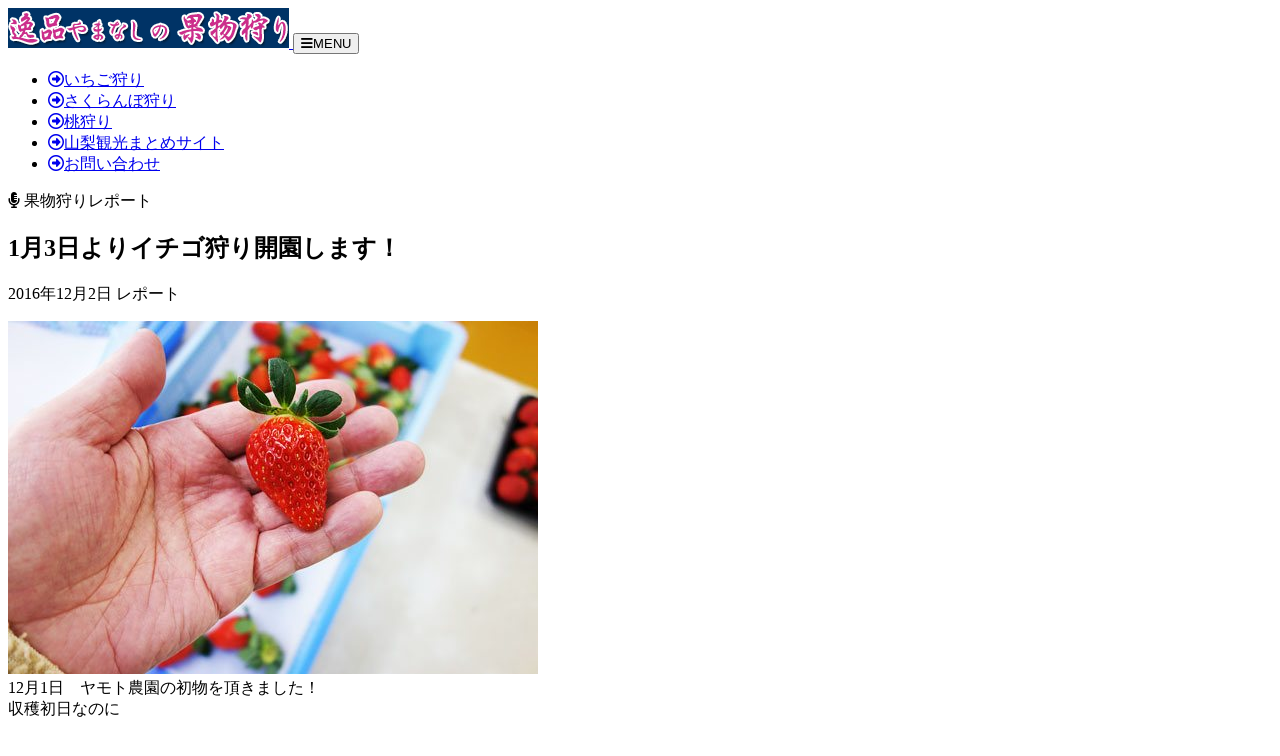

--- FILE ---
content_type: text/html; charset=UTF-8
request_url: https://www.kudamonogari.net/13-2/
body_size: 11189
content:
<!DOCTYPE html>
<html lang="ja">
    <head prefix="og:https://ogp.me/ns# fb:https://ogp.me/ns/fb# article:https://ogp.me/ns/article#">
    <meta charset="UTF-8">
<meta name="viewport" content="width=device-width, initial-scale=1">
<title>1月3日よりイチゴ狩り開園します！ -逸品やまなしの果物狩り </title>

<!-- Google Tag Manager -->
<script>(function(w,d,s,l,i){w[l]=w[l]||[];w[l].push({'gtm.start':
new Date().getTime(),event:'gtm.js'});var f=d.getElementsByTagName(s)[0],
j=d.createElement(s),dl=l!='dataLayer'?'&l='+l:'';j.async=true;j.src=
'https://www.googletagmanager.com/gtm.js?id='+i+dl;f.parentNode.insertBefore(j,f);
})(window,document,'script','dataLayer','GTM-N9WQXS');</script>
<!-- End Google Tag Manager -->

<meta name="description" content="
12月1日　ヤモト農園の初物を頂きました！ 収穫初日なのに 既に甘味が濃ーーい！ これから寒さと共に 甘味がどんどん増していきます イチゴ狩りは1月3日から開園することになりました 今シーズンからニューフェイス 「おいＣ [&hellip;]"> 
<!-- OGP>> -->
<meta property="og:title" content="1月3日よりイチゴ狩り開園します！ -逸品やまなしの果物狩り ">
<meta property="og:description" content="12月1日　ヤモト農園の初物を頂きました！ 収穫初日なのに 既に甘味が濃ーーい！ これから寒さと共に 甘味がどんどん増していきます イチゴ狩りは1月3日から開園することになりました 今シーズンからニューフェイス 「おいＣ [&hellip;]">
<meta property="og:url" content="https://www.kudamonogari.net">
<meta property="og:image" content="https://www.kudamonogari.net/ogp/kudamonogari.jpg">
<meta property="og:type" content="website">
<meta property="og:locale" content="ja_JP">
<meta property="og:site_name" content="逸品やまなしの果物狩り">
<meta name="twitter:card" content="summary">
<meta property="article:published_time" content="2016-12-02T13:08:05+09:00">
<!-- OGP<< -->
<link rel="stylesheet" href="https://www.kudamonogari.net/wp-gari/wp-content/themes/kudamonogariVer1/style.css">
<link href="https://cdnjs.cloudflare.com/ajax/libs/font-awesome/6.5.1/css/all.min.css" rel="stylesheet">
<link rel="apple-touch-icon-precomposed" href="https://www.kudamonogari.net/apple-touch-icon-precomposed.png">
<script src="https://ajax.googleapis.com/ajax/libs/jquery/3.7.1/jquery.min.js"></script>
<!-- wp_head -->
<meta name='robots' content='max-image-preview:large' />
<link rel="alternate" type="application/rss+xml" title="逸品やまなしの果物狩り-山梨でさくらんぼ狩り、桃狩り、いちご狩りを楽しもう！ &raquo; 1月3日よりイチゴ狩り開園します！ のコメントのフィード" href="https://www.kudamonogari.net/13-2/feed/" />
<link rel="alternate" title="oEmbed (JSON)" type="application/json+oembed" href="https://www.kudamonogari.net/wp-json/oembed/1.0/embed?url=https%3A%2F%2Fwww.kudamonogari.net%2F13-2%2F" />
<link rel="alternate" title="oEmbed (XML)" type="text/xml+oembed" href="https://www.kudamonogari.net/wp-json/oembed/1.0/embed?url=https%3A%2F%2Fwww.kudamonogari.net%2F13-2%2F&#038;format=xml" />
<style id='wp-img-auto-sizes-contain-inline-css' type='text/css'>
img:is([sizes=auto i],[sizes^="auto," i]){contain-intrinsic-size:3000px 1500px}
/*# sourceURL=wp-img-auto-sizes-contain-inline-css */
</style>
<style id='wp-block-library-inline-css' type='text/css'>
:root{--wp-block-synced-color:#7a00df;--wp-block-synced-color--rgb:122,0,223;--wp-bound-block-color:var(--wp-block-synced-color);--wp-editor-canvas-background:#ddd;--wp-admin-theme-color:#007cba;--wp-admin-theme-color--rgb:0,124,186;--wp-admin-theme-color-darker-10:#006ba1;--wp-admin-theme-color-darker-10--rgb:0,107,160.5;--wp-admin-theme-color-darker-20:#005a87;--wp-admin-theme-color-darker-20--rgb:0,90,135;--wp-admin-border-width-focus:2px}@media (min-resolution:192dpi){:root{--wp-admin-border-width-focus:1.5px}}.wp-element-button{cursor:pointer}:root .has-very-light-gray-background-color{background-color:#eee}:root .has-very-dark-gray-background-color{background-color:#313131}:root .has-very-light-gray-color{color:#eee}:root .has-very-dark-gray-color{color:#313131}:root .has-vivid-green-cyan-to-vivid-cyan-blue-gradient-background{background:linear-gradient(135deg,#00d084,#0693e3)}:root .has-purple-crush-gradient-background{background:linear-gradient(135deg,#34e2e4,#4721fb 50%,#ab1dfe)}:root .has-hazy-dawn-gradient-background{background:linear-gradient(135deg,#faaca8,#dad0ec)}:root .has-subdued-olive-gradient-background{background:linear-gradient(135deg,#fafae1,#67a671)}:root .has-atomic-cream-gradient-background{background:linear-gradient(135deg,#fdd79a,#004a59)}:root .has-nightshade-gradient-background{background:linear-gradient(135deg,#330968,#31cdcf)}:root .has-midnight-gradient-background{background:linear-gradient(135deg,#020381,#2874fc)}:root{--wp--preset--font-size--normal:16px;--wp--preset--font-size--huge:42px}.has-regular-font-size{font-size:1em}.has-larger-font-size{font-size:2.625em}.has-normal-font-size{font-size:var(--wp--preset--font-size--normal)}.has-huge-font-size{font-size:var(--wp--preset--font-size--huge)}.has-text-align-center{text-align:center}.has-text-align-left{text-align:left}.has-text-align-right{text-align:right}.has-fit-text{white-space:nowrap!important}#end-resizable-editor-section{display:none}.aligncenter{clear:both}.items-justified-left{justify-content:flex-start}.items-justified-center{justify-content:center}.items-justified-right{justify-content:flex-end}.items-justified-space-between{justify-content:space-between}.screen-reader-text{border:0;clip-path:inset(50%);height:1px;margin:-1px;overflow:hidden;padding:0;position:absolute;width:1px;word-wrap:normal!important}.screen-reader-text:focus{background-color:#ddd;clip-path:none;color:#444;display:block;font-size:1em;height:auto;left:5px;line-height:normal;padding:15px 23px 14px;text-decoration:none;top:5px;width:auto;z-index:100000}html :where(.has-border-color){border-style:solid}html :where([style*=border-top-color]){border-top-style:solid}html :where([style*=border-right-color]){border-right-style:solid}html :where([style*=border-bottom-color]){border-bottom-style:solid}html :where([style*=border-left-color]){border-left-style:solid}html :where([style*=border-width]){border-style:solid}html :where([style*=border-top-width]){border-top-style:solid}html :where([style*=border-right-width]){border-right-style:solid}html :where([style*=border-bottom-width]){border-bottom-style:solid}html :where([style*=border-left-width]){border-left-style:solid}html :where(img[class*=wp-image-]){height:auto;max-width:100%}:where(figure){margin:0 0 1em}html :where(.is-position-sticky){--wp-admin--admin-bar--position-offset:var(--wp-admin--admin-bar--height,0px)}@media screen and (max-width:600px){html :where(.is-position-sticky){--wp-admin--admin-bar--position-offset:0px}}

/*# sourceURL=wp-block-library-inline-css */
</style><style id='global-styles-inline-css' type='text/css'>
:root{--wp--preset--aspect-ratio--square: 1;--wp--preset--aspect-ratio--4-3: 4/3;--wp--preset--aspect-ratio--3-4: 3/4;--wp--preset--aspect-ratio--3-2: 3/2;--wp--preset--aspect-ratio--2-3: 2/3;--wp--preset--aspect-ratio--16-9: 16/9;--wp--preset--aspect-ratio--9-16: 9/16;--wp--preset--color--black: #000000;--wp--preset--color--cyan-bluish-gray: #abb8c3;--wp--preset--color--white: #ffffff;--wp--preset--color--pale-pink: #f78da7;--wp--preset--color--vivid-red: #cf2e2e;--wp--preset--color--luminous-vivid-orange: #ff6900;--wp--preset--color--luminous-vivid-amber: #fcb900;--wp--preset--color--light-green-cyan: #7bdcb5;--wp--preset--color--vivid-green-cyan: #00d084;--wp--preset--color--pale-cyan-blue: #8ed1fc;--wp--preset--color--vivid-cyan-blue: #0693e3;--wp--preset--color--vivid-purple: #9b51e0;--wp--preset--gradient--vivid-cyan-blue-to-vivid-purple: linear-gradient(135deg,rgb(6,147,227) 0%,rgb(155,81,224) 100%);--wp--preset--gradient--light-green-cyan-to-vivid-green-cyan: linear-gradient(135deg,rgb(122,220,180) 0%,rgb(0,208,130) 100%);--wp--preset--gradient--luminous-vivid-amber-to-luminous-vivid-orange: linear-gradient(135deg,rgb(252,185,0) 0%,rgb(255,105,0) 100%);--wp--preset--gradient--luminous-vivid-orange-to-vivid-red: linear-gradient(135deg,rgb(255,105,0) 0%,rgb(207,46,46) 100%);--wp--preset--gradient--very-light-gray-to-cyan-bluish-gray: linear-gradient(135deg,rgb(238,238,238) 0%,rgb(169,184,195) 100%);--wp--preset--gradient--cool-to-warm-spectrum: linear-gradient(135deg,rgb(74,234,220) 0%,rgb(151,120,209) 20%,rgb(207,42,186) 40%,rgb(238,44,130) 60%,rgb(251,105,98) 80%,rgb(254,248,76) 100%);--wp--preset--gradient--blush-light-purple: linear-gradient(135deg,rgb(255,206,236) 0%,rgb(152,150,240) 100%);--wp--preset--gradient--blush-bordeaux: linear-gradient(135deg,rgb(254,205,165) 0%,rgb(254,45,45) 50%,rgb(107,0,62) 100%);--wp--preset--gradient--luminous-dusk: linear-gradient(135deg,rgb(255,203,112) 0%,rgb(199,81,192) 50%,rgb(65,88,208) 100%);--wp--preset--gradient--pale-ocean: linear-gradient(135deg,rgb(255,245,203) 0%,rgb(182,227,212) 50%,rgb(51,167,181) 100%);--wp--preset--gradient--electric-grass: linear-gradient(135deg,rgb(202,248,128) 0%,rgb(113,206,126) 100%);--wp--preset--gradient--midnight: linear-gradient(135deg,rgb(2,3,129) 0%,rgb(40,116,252) 100%);--wp--preset--font-size--small: 13px;--wp--preset--font-size--medium: 20px;--wp--preset--font-size--large: 36px;--wp--preset--font-size--x-large: 42px;--wp--preset--spacing--20: 0.44rem;--wp--preset--spacing--30: 0.67rem;--wp--preset--spacing--40: 1rem;--wp--preset--spacing--50: 1.5rem;--wp--preset--spacing--60: 2.25rem;--wp--preset--spacing--70: 3.38rem;--wp--preset--spacing--80: 5.06rem;--wp--preset--shadow--natural: 6px 6px 9px rgba(0, 0, 0, 0.2);--wp--preset--shadow--deep: 12px 12px 50px rgba(0, 0, 0, 0.4);--wp--preset--shadow--sharp: 6px 6px 0px rgba(0, 0, 0, 0.2);--wp--preset--shadow--outlined: 6px 6px 0px -3px rgb(255, 255, 255), 6px 6px rgb(0, 0, 0);--wp--preset--shadow--crisp: 6px 6px 0px rgb(0, 0, 0);}:where(.is-layout-flex){gap: 0.5em;}:where(.is-layout-grid){gap: 0.5em;}body .is-layout-flex{display: flex;}.is-layout-flex{flex-wrap: wrap;align-items: center;}.is-layout-flex > :is(*, div){margin: 0;}body .is-layout-grid{display: grid;}.is-layout-grid > :is(*, div){margin: 0;}:where(.wp-block-columns.is-layout-flex){gap: 2em;}:where(.wp-block-columns.is-layout-grid){gap: 2em;}:where(.wp-block-post-template.is-layout-flex){gap: 1.25em;}:where(.wp-block-post-template.is-layout-grid){gap: 1.25em;}.has-black-color{color: var(--wp--preset--color--black) !important;}.has-cyan-bluish-gray-color{color: var(--wp--preset--color--cyan-bluish-gray) !important;}.has-white-color{color: var(--wp--preset--color--white) !important;}.has-pale-pink-color{color: var(--wp--preset--color--pale-pink) !important;}.has-vivid-red-color{color: var(--wp--preset--color--vivid-red) !important;}.has-luminous-vivid-orange-color{color: var(--wp--preset--color--luminous-vivid-orange) !important;}.has-luminous-vivid-amber-color{color: var(--wp--preset--color--luminous-vivid-amber) !important;}.has-light-green-cyan-color{color: var(--wp--preset--color--light-green-cyan) !important;}.has-vivid-green-cyan-color{color: var(--wp--preset--color--vivid-green-cyan) !important;}.has-pale-cyan-blue-color{color: var(--wp--preset--color--pale-cyan-blue) !important;}.has-vivid-cyan-blue-color{color: var(--wp--preset--color--vivid-cyan-blue) !important;}.has-vivid-purple-color{color: var(--wp--preset--color--vivid-purple) !important;}.has-black-background-color{background-color: var(--wp--preset--color--black) !important;}.has-cyan-bluish-gray-background-color{background-color: var(--wp--preset--color--cyan-bluish-gray) !important;}.has-white-background-color{background-color: var(--wp--preset--color--white) !important;}.has-pale-pink-background-color{background-color: var(--wp--preset--color--pale-pink) !important;}.has-vivid-red-background-color{background-color: var(--wp--preset--color--vivid-red) !important;}.has-luminous-vivid-orange-background-color{background-color: var(--wp--preset--color--luminous-vivid-orange) !important;}.has-luminous-vivid-amber-background-color{background-color: var(--wp--preset--color--luminous-vivid-amber) !important;}.has-light-green-cyan-background-color{background-color: var(--wp--preset--color--light-green-cyan) !important;}.has-vivid-green-cyan-background-color{background-color: var(--wp--preset--color--vivid-green-cyan) !important;}.has-pale-cyan-blue-background-color{background-color: var(--wp--preset--color--pale-cyan-blue) !important;}.has-vivid-cyan-blue-background-color{background-color: var(--wp--preset--color--vivid-cyan-blue) !important;}.has-vivid-purple-background-color{background-color: var(--wp--preset--color--vivid-purple) !important;}.has-black-border-color{border-color: var(--wp--preset--color--black) !important;}.has-cyan-bluish-gray-border-color{border-color: var(--wp--preset--color--cyan-bluish-gray) !important;}.has-white-border-color{border-color: var(--wp--preset--color--white) !important;}.has-pale-pink-border-color{border-color: var(--wp--preset--color--pale-pink) !important;}.has-vivid-red-border-color{border-color: var(--wp--preset--color--vivid-red) !important;}.has-luminous-vivid-orange-border-color{border-color: var(--wp--preset--color--luminous-vivid-orange) !important;}.has-luminous-vivid-amber-border-color{border-color: var(--wp--preset--color--luminous-vivid-amber) !important;}.has-light-green-cyan-border-color{border-color: var(--wp--preset--color--light-green-cyan) !important;}.has-vivid-green-cyan-border-color{border-color: var(--wp--preset--color--vivid-green-cyan) !important;}.has-pale-cyan-blue-border-color{border-color: var(--wp--preset--color--pale-cyan-blue) !important;}.has-vivid-cyan-blue-border-color{border-color: var(--wp--preset--color--vivid-cyan-blue) !important;}.has-vivid-purple-border-color{border-color: var(--wp--preset--color--vivid-purple) !important;}.has-vivid-cyan-blue-to-vivid-purple-gradient-background{background: var(--wp--preset--gradient--vivid-cyan-blue-to-vivid-purple) !important;}.has-light-green-cyan-to-vivid-green-cyan-gradient-background{background: var(--wp--preset--gradient--light-green-cyan-to-vivid-green-cyan) !important;}.has-luminous-vivid-amber-to-luminous-vivid-orange-gradient-background{background: var(--wp--preset--gradient--luminous-vivid-amber-to-luminous-vivid-orange) !important;}.has-luminous-vivid-orange-to-vivid-red-gradient-background{background: var(--wp--preset--gradient--luminous-vivid-orange-to-vivid-red) !important;}.has-very-light-gray-to-cyan-bluish-gray-gradient-background{background: var(--wp--preset--gradient--very-light-gray-to-cyan-bluish-gray) !important;}.has-cool-to-warm-spectrum-gradient-background{background: var(--wp--preset--gradient--cool-to-warm-spectrum) !important;}.has-blush-light-purple-gradient-background{background: var(--wp--preset--gradient--blush-light-purple) !important;}.has-blush-bordeaux-gradient-background{background: var(--wp--preset--gradient--blush-bordeaux) !important;}.has-luminous-dusk-gradient-background{background: var(--wp--preset--gradient--luminous-dusk) !important;}.has-pale-ocean-gradient-background{background: var(--wp--preset--gradient--pale-ocean) !important;}.has-electric-grass-gradient-background{background: var(--wp--preset--gradient--electric-grass) !important;}.has-midnight-gradient-background{background: var(--wp--preset--gradient--midnight) !important;}.has-small-font-size{font-size: var(--wp--preset--font-size--small) !important;}.has-medium-font-size{font-size: var(--wp--preset--font-size--medium) !important;}.has-large-font-size{font-size: var(--wp--preset--font-size--large) !important;}.has-x-large-font-size{font-size: var(--wp--preset--font-size--x-large) !important;}
/*# sourceURL=global-styles-inline-css */
</style>

<style id='classic-theme-styles-inline-css' type='text/css'>
/*! This file is auto-generated */
.wp-block-button__link{color:#fff;background-color:#32373c;border-radius:9999px;box-shadow:none;text-decoration:none;padding:calc(.667em + 2px) calc(1.333em + 2px);font-size:1.125em}.wp-block-file__button{background:#32373c;color:#fff;text-decoration:none}
/*# sourceURL=/wp-includes/css/classic-themes.min.css */
</style>
<link rel="https://api.w.org/" href="https://www.kudamonogari.net/wp-json/" /><link rel="alternate" title="JSON" type="application/json" href="https://www.kudamonogari.net/wp-json/wp/v2/posts/245" /><link rel="EditURI" type="application/rsd+xml" title="RSD" href="https://www.kudamonogari.net/wp-gari/xmlrpc.php?rsd" />
<link rel="canonical" href="https://www.kudamonogari.net/13-2/" />
<link rel='shortlink' href='https://www.kudamonogari.net/?p=245' />
<!-- End wp_head -->
<style>
img {
  max-width: 100%;
}
</style>
</head>

<body>
<!-- Google Tag Manager (noscript) -->
<noscript><iframe src="https://www.googletagmanager.com/ns.html?id=GTM-N9WQXS"
height="0" width="0" style="display:none;visibility:hidden"></iframe></noscript>
<!-- End Google Tag Manager (noscript) -->

<!-- toggleボタン>> --> 
<!--script src="//ajax.googleapis.com/ajax/libs/jquery/1.11.1/jquery.min.js"></script-->
<script>
$(function(){$("#menubtn").click(function(){$("#menu").slideToggle();});});
</script> 
<!-- toggleボタン<< --> 
<!--header_surround>>-->
<div class="header_s">
  <header class="clearfix"><a href="https://www.kudamonogari.net"> 
    <!-- ↓[逸品やまなし]のロゴ -->
        <img src="https://www.kudamonogari.net/png/ippin_yamanashi_title.png" alt="逸品やまなしの果物狩り-山梨でさくらんぼ狩り、桃狩り、いちご狩りを楽しもう！" width="281" height="40">
        </a> 
    <!--トグル>>-->
    <button type="button" id="menubtn"> <i class="fa fa-bars"></i><span>MENU</span> </button>
    <!--トグル<<--> 
    <!--ナビ>>-->
    <nav id="menu">
      <ul class="clearfix" id="nav-menu" itemscope itemtype="https://schema.org/SiteNavigationElement">
        <li itemprop="name"><a href="https://www.kudamonogari.net/strawberry_gari/index.htm"><i class="far fa-arrow-alt-circle-right"></i>いちご狩り</a></li>
        <li itemprop="name"><a href="https://www.kudamonogari.net/cherry-gari/"><i class="far fa-arrow-alt-circle-right"></i>さくらんぼ狩り</a></li>
        <li itemprop="name"><a href="https://www.kudamonogari.net/peach-gari/"><i class="far fa-arrow-alt-circle-right"></i>桃狩り</a></li>
        <li itemprop="name"><a href="https://yamanashi-kankou.com/"><i class="far fa-arrow-alt-circle-right"></i>山梨観光まとめサイト</a></li>
        <li itemprop="name"><a href="https://www.kudamonogari.net/ssl/ask/mail.cgi"><i class="far fa-arrow-alt-circle-right"></i>お問い合わせ</a></li>
      </ul>
    </nav>
    <!--ナビ<<--> 
  </header>
</div>
<!--header_surround<<-->
<!-- WP↓↓↓ -->
<!-- ↓boxB = boxA + links-left-box -->
<div class="boxB clearfix">
  <!-- ↓boxA = (wordpress-main + links-right-box) -->
  <div class="boxA clearfix"> 
    <!-- wordpress main -->
    <main>
      <div class="wordpress-main"> 
        <!--blog -->
  <article>
      <!-- ########## 中央レポート>> ########## -->
      <div class="mt_center_box_title"><i class="fas fa-microphone-alt"></i> 果物狩りレポート</div>
            <div class="blogtitle">
        <h1>1月3日よりイチゴ狩り開園します！</h1>
        </div>
      <time datetime="2016-12-02">2016年12月2日 レポート</time>
      <p><img decoding="async" src="https://www.kudamonogari.net/images/20161201_4460.jpg" /><br />
12月1日　ヤモト農園の初物を頂きました！<br />
収穫初日なのに<br />
既に甘味が濃ーーい！<br />
これから寒さと共に<br />
甘味がどんどん増していきます<br />
イチゴ狩りは1月3日から開園することになりました<br />
今シーズンからニューフェイス<br />
「おいＣベリー」が味わえます<br />
この品種<br />
絶品です！<br />
あまりにも美味しいものを食べたとき<br />
やられたーーって気分になりますよね？<br />
まさにその気分が味わえます(^_^;<br />
期待していらしてください</p>
            <!-- ########## ページ移動開始 ########## -->
      <div class="move">
            <div class="prev">
                            &laquo; <a href="https://www.kudamonogari.net/post_61/" rel="prev">前のレポート</a>                          </div>
            <div class="next">
                            <a href="https://www.kudamonogari.net/2017-2/" rel="next">次のレポート</a> &raquo;                          </div>
          </div>
      <!-- ########## ページ移動終わり ########## -->
      <!-- ########## 中央レポート<< ########## -->
      <!-- ########## パンくずリスト>> ########## -->
      <div class="screensize">
        <ol class="breadcrumbs clearfix"><li><a href="https://www.kudamonogari.net">ホーム</a></li><li><a href="https://www.kudamonogari.net/category/strawberry-gari/">イチゴ狩り</a></li><li>1月3日よりイチゴ狩り開園します！</li></ol>        </div>
      <!-- ########## パンくずリスト<< ########## -->
  </article>
        <!-- END impression --> 
      </div>
      <!-- END wordpress main --> 
    </main>
    <!--END main --> 
    <!-- right column -->
    <aside>
  <div class="links-right-box">
    <div class="links-right-box-contents">
      <div class="mt_center_box_title"><i class="fas fa-list-ul"></i> 
                <h2>Back number</h2>
              </div><!-- End mt_center_box_title -->
        <ul>
                    <li><time datetime="2025-08-12">2025年8月12日</time><br>
            <a href="https://www.kudamonogari.net/2025-08-12-2025-peach-picking/">
            桃狩り 多くの品種が楽しめました          </a></li>
                    <li><time datetime="2025-08-04">2025年8月4日</time><br>
            <a href="https://www.kudamonogari.net/2025-08-04-peach-picking/">
            2025桃狩り三週目          </a></li>
                    <li><time datetime="2025-07-29">2025年7月29日</time><br>
            <a href="https://www.kudamonogari.net/2025-07-29-peach-picking/">
            2025桃狩り二週目          </a></li>
                    <li><time datetime="2025-07-21">2025年7月21日</time><br>
            <a href="https://www.kudamonogari.net/peach-picking-2025-07-21/">
            2025年　桃狩り開園しました          </a></li>
                    <li><time datetime="2025-06-30">2025年6月30日</time><br>
            <a href="https://www.kudamonogari.net/2025-06-30-cherry-picking/">
            2025サクランボ狩り　終了          </a></li>
                    <li><time datetime="2025-05-16">2025年5月16日</time><br>
            <a href="https://www.kudamonogari.net/2025-05-16-cherry/">
            2025年　さくらんぼ狩り　速報！          </a></li>
                    <li><time datetime="2025-05-02">2025年5月2日</time><br>
            <a href="https://www.kudamonogari.net/2025-05-02-cherry-picking/">
            佐藤錦の赤ちゃんが育っています          </a></li>
                    <li><time datetime="2025-04-15">2025年4月15日</time><br>
            <a href="https://www.kudamonogari.net/2025-04-15-cherry-picking/">
            サクランボの受粉作業          </a></li>
                    <li><time datetime="2025-04-15">2025年4月15日</time><br>
            <a href="https://www.kudamonogari.net/2025-04-15-strawberry-picking/">
            今週も盛況　あま～いヤモト農園のイチゴ狩り          </a></li>
                    <li><time datetime="2025-04-06">2025年4月6日</time><br>
            <a href="https://www.kudamonogari.net/2025-04-06-strawberry-gari/">
            イチゴ狩り後半戦スタート          </a></li>
                  </ul>

<hr>
<!-- カテゴリーアーカイブ -->
<a href="javascript:void(0);" onclick="showHide('a1');" onkeypress="showHide('a1');">カテゴリー</a>
          <div class="sidehide" id="a1">
            <div id="category">
              <ul>
                                                <li> <a href="https://www.kudamonogari.net/category/strawberry-gari/">イチゴ狩り</a> </li>
                                <li> <a href="https://www.kudamonogari.net/category/cherry-gari/">さくらんぼ狩り</a> </li>
                                <li> <a href="https://www.kudamonogari.net/category/peach-gari-yamanokazyu/">桃狩り</a> </li>
                              </ul>
            </div>
          </div>
<!-- End カテゴリーアーカイブ -->
<hr>
<!-- アーカイブ -->
          <a href="javascript:void(0);" onclick="showHide('a2');" onkeypress="showHide('a2');">過去記事</a>
          <div class="sidehide" id="a2">
            <div id="archive">
              <ul>
                	<li><a href='https://www.kudamonogari.net/2025/08/'>2025年8月</a>&nbsp;(2)</li>
	<li><a href='https://www.kudamonogari.net/2025/07/'>2025年7月</a>&nbsp;(2)</li>
	<li><a href='https://www.kudamonogari.net/2025/06/'>2025年6月</a>&nbsp;(1)</li>
	<li><a href='https://www.kudamonogari.net/2025/05/'>2025年5月</a>&nbsp;(2)</li>
	<li><a href='https://www.kudamonogari.net/2025/04/'>2025年4月</a>&nbsp;(6)</li>
	<li><a href='https://www.kudamonogari.net/2025/03/'>2025年3月</a>&nbsp;(3)</li>
	<li><a href='https://www.kudamonogari.net/2025/02/'>2025年2月</a>&nbsp;(2)</li>
	<li><a href='https://www.kudamonogari.net/2025/01/'>2025年1月</a>&nbsp;(3)</li>
	<li><a href='https://www.kudamonogari.net/2024/12/'>2024年12月</a>&nbsp;(1)</li>
	<li><a href='https://www.kudamonogari.net/2024/08/'>2024年8月</a>&nbsp;(2)</li>
	<li><a href='https://www.kudamonogari.net/2024/07/'>2024年7月</a>&nbsp;(3)</li>
	<li><a href='https://www.kudamonogari.net/2024/06/'>2024年6月</a>&nbsp;(3)</li>
	<li><a href='https://www.kudamonogari.net/2024/05/'>2024年5月</a>&nbsp;(4)</li>
	<li><a href='https://www.kudamonogari.net/2024/04/'>2024年4月</a>&nbsp;(5)</li>
	<li><a href='https://www.kudamonogari.net/2024/03/'>2024年3月</a>&nbsp;(3)</li>
	<li><a href='https://www.kudamonogari.net/2024/02/'>2024年2月</a>&nbsp;(1)</li>
	<li><a href='https://www.kudamonogari.net/2023/08/'>2023年8月</a>&nbsp;(2)</li>
	<li><a href='https://www.kudamonogari.net/2023/07/'>2023年7月</a>&nbsp;(2)</li>
	<li><a href='https://www.kudamonogari.net/2023/06/'>2023年6月</a>&nbsp;(6)</li>
	<li><a href='https://www.kudamonogari.net/2023/05/'>2023年5月</a>&nbsp;(6)</li>
	<li><a href='https://www.kudamonogari.net/2023/04/'>2023年4月</a>&nbsp;(7)</li>
	<li><a href='https://www.kudamonogari.net/2023/03/'>2023年3月</a>&nbsp;(8)</li>
	<li><a href='https://www.kudamonogari.net/2023/02/'>2023年2月</a>&nbsp;(1)</li>
	<li><a href='https://www.kudamonogari.net/2022/08/'>2022年8月</a>&nbsp;(2)</li>
	<li><a href='https://www.kudamonogari.net/2022/07/'>2022年7月</a>&nbsp;(6)</li>
	<li><a href='https://www.kudamonogari.net/2022/06/'>2022年6月</a>&nbsp;(8)</li>
	<li><a href='https://www.kudamonogari.net/2022/05/'>2022年5月</a>&nbsp;(7)</li>
	<li><a href='https://www.kudamonogari.net/2022/04/'>2022年4月</a>&nbsp;(7)</li>
	<li><a href='https://www.kudamonogari.net/2022/03/'>2022年3月</a>&nbsp;(6)</li>
	<li><a href='https://www.kudamonogari.net/2022/01/'>2022年1月</a>&nbsp;(1)</li>
	<li><a href='https://www.kudamonogari.net/2021/05/'>2021年5月</a>&nbsp;(3)</li>
	<li><a href='https://www.kudamonogari.net/2021/04/'>2021年4月</a>&nbsp;(2)</li>
	<li><a href='https://www.kudamonogari.net/2021/03/'>2021年3月</a>&nbsp;(1)</li>
	<li><a href='https://www.kudamonogari.net/2021/02/'>2021年2月</a>&nbsp;(1)</li>
	<li><a href='https://www.kudamonogari.net/2020/06/'>2020年6月</a>&nbsp;(7)</li>
	<li><a href='https://www.kudamonogari.net/2020/05/'>2020年5月</a>&nbsp;(1)</li>
	<li><a href='https://www.kudamonogari.net/2020/04/'>2020年4月</a>&nbsp;(2)</li>
	<li><a href='https://www.kudamonogari.net/2020/03/'>2020年3月</a>&nbsp;(5)</li>
	<li><a href='https://www.kudamonogari.net/2020/02/'>2020年2月</a>&nbsp;(4)</li>
	<li><a href='https://www.kudamonogari.net/2020/01/'>2020年1月</a>&nbsp;(3)</li>
	<li><a href='https://www.kudamonogari.net/2019/08/'>2019年8月</a>&nbsp;(3)</li>
	<li><a href='https://www.kudamonogari.net/2019/07/'>2019年7月</a>&nbsp;(2)</li>
	<li><a href='https://www.kudamonogari.net/2019/06/'>2019年6月</a>&nbsp;(5)</li>
	<li><a href='https://www.kudamonogari.net/2019/05/'>2019年5月</a>&nbsp;(5)</li>
	<li><a href='https://www.kudamonogari.net/2019/04/'>2019年4月</a>&nbsp;(4)</li>
	<li><a href='https://www.kudamonogari.net/2019/03/'>2019年3月</a>&nbsp;(8)</li>
	<li><a href='https://www.kudamonogari.net/2019/02/'>2019年2月</a>&nbsp;(2)</li>
	<li><a href='https://www.kudamonogari.net/2019/01/'>2019年1月</a>&nbsp;(2)</li>
	<li><a href='https://www.kudamonogari.net/2018/08/'>2018年8月</a>&nbsp;(1)</li>
	<li><a href='https://www.kudamonogari.net/2018/07/'>2018年7月</a>&nbsp;(3)</li>
	<li><a href='https://www.kudamonogari.net/2018/06/'>2018年6月</a>&nbsp;(3)</li>
	<li><a href='https://www.kudamonogari.net/2018/05/'>2018年5月</a>&nbsp;(5)</li>
	<li><a href='https://www.kudamonogari.net/2018/04/'>2018年4月</a>&nbsp;(5)</li>
	<li><a href='https://www.kudamonogari.net/2018/03/'>2018年3月</a>&nbsp;(4)</li>
	<li><a href='https://www.kudamonogari.net/2018/02/'>2018年2月</a>&nbsp;(2)</li>
	<li><a href='https://www.kudamonogari.net/2018/01/'>2018年1月</a>&nbsp;(1)</li>
	<li><a href='https://www.kudamonogari.net/2017/12/'>2017年12月</a>&nbsp;(1)</li>
	<li><a href='https://www.kudamonogari.net/2017/08/'>2017年8月</a>&nbsp;(2)</li>
	<li><a href='https://www.kudamonogari.net/2017/07/'>2017年7月</a>&nbsp;(2)</li>
	<li><a href='https://www.kudamonogari.net/2017/06/'>2017年6月</a>&nbsp;(6)</li>
	<li><a href='https://www.kudamonogari.net/2017/05/'>2017年5月</a>&nbsp;(4)</li>
	<li><a href='https://www.kudamonogari.net/2017/04/'>2017年4月</a>&nbsp;(8)</li>
	<li><a href='https://www.kudamonogari.net/2017/03/'>2017年3月</a>&nbsp;(2)</li>
	<li><a href='https://www.kudamonogari.net/2017/02/'>2017年2月</a>&nbsp;(2)</li>
	<li><a href='https://www.kudamonogari.net/2017/01/'>2017年1月</a>&nbsp;(2)</li>
	<li><a href='https://www.kudamonogari.net/2016/12/'>2016年12月</a>&nbsp;(1)</li>
	<li><a href='https://www.kudamonogari.net/2016/11/'>2016年11月</a>&nbsp;(1)</li>
	<li><a href='https://www.kudamonogari.net/2016/08/'>2016年8月</a>&nbsp;(2)</li>
	<li><a href='https://www.kudamonogari.net/2016/07/'>2016年7月</a>&nbsp;(4)</li>
	<li><a href='https://www.kudamonogari.net/2016/06/'>2016年6月</a>&nbsp;(5)</li>
	<li><a href='https://www.kudamonogari.net/2016/05/'>2016年5月</a>&nbsp;(2)</li>
	<li><a href='https://www.kudamonogari.net/2016/04/'>2016年4月</a>&nbsp;(1)</li>
	<li><a href='https://www.kudamonogari.net/2016/03/'>2016年3月</a>&nbsp;(2)</li>
	<li><a href='https://www.kudamonogari.net/2016/02/'>2016年2月</a>&nbsp;(1)</li>
	<li><a href='https://www.kudamonogari.net/2015/08/'>2015年8月</a>&nbsp;(1)</li>
	<li><a href='https://www.kudamonogari.net/2015/07/'>2015年7月</a>&nbsp;(1)</li>
	<li><a href='https://www.kudamonogari.net/2015/06/'>2015年6月</a>&nbsp;(5)</li>
	<li><a href='https://www.kudamonogari.net/2015/05/'>2015年5月</a>&nbsp;(2)</li>
	<li><a href='https://www.kudamonogari.net/2015/04/'>2015年4月</a>&nbsp;(3)</li>
	<li><a href='https://www.kudamonogari.net/2015/03/'>2015年3月</a>&nbsp;(3)</li>
	<li><a href='https://www.kudamonogari.net/2015/02/'>2015年2月</a>&nbsp;(4)</li>
	<li><a href='https://www.kudamonogari.net/2015/01/'>2015年1月</a>&nbsp;(3)</li>
	<li><a href='https://www.kudamonogari.net/2014/08/'>2014年8月</a>&nbsp;(1)</li>
	<li><a href='https://www.kudamonogari.net/2014/06/'>2014年6月</a>&nbsp;(1)</li>
	<li><a href='https://www.kudamonogari.net/2013/08/'>2013年8月</a>&nbsp;(3)</li>
	<li><a href='https://www.kudamonogari.net/2013/07/'>2013年7月</a>&nbsp;(1)</li>
	<li><a href='https://www.kudamonogari.net/2013/06/'>2013年6月</a>&nbsp;(5)</li>
	<li><a href='https://www.kudamonogari.net/2012/08/'>2012年8月</a>&nbsp;(1)</li>
	<li><a href='https://www.kudamonogari.net/2012/06/'>2012年6月</a>&nbsp;(3)</li>
	<li><a href='https://www.kudamonogari.net/2012/05/'>2012年5月</a>&nbsp;(3)</li>
	<li><a href='https://www.kudamonogari.net/2012/04/'>2012年4月</a>&nbsp;(4)</li>
	<li><a href='https://www.kudamonogari.net/2011/04/'>2011年4月</a>&nbsp;(3)</li>
	<li><a href='https://www.kudamonogari.net/2011/02/'>2011年2月</a>&nbsp;(3)</li>
	<li><a href='https://www.kudamonogari.net/2011/01/'>2011年1月</a>&nbsp;(2)</li>
	<li><a href='https://www.kudamonogari.net/2010/05/'>2010年5月</a>&nbsp;(1)</li>
	<li><a href='https://www.kudamonogari.net/2010/04/'>2010年4月</a>&nbsp;(2)</li>
	<li><a href='https://www.kudamonogari.net/2010/02/'>2010年2月</a>&nbsp;(1)</li>
	<li><a href='https://www.kudamonogari.net/2010/01/'>2010年1月</a>&nbsp;(1)</li>
	<li><a href='https://www.kudamonogari.net/2009/08/'>2009年8月</a>&nbsp;(1)</li>
	<li><a href='https://www.kudamonogari.net/2009/07/'>2009年7月</a>&nbsp;(1)</li>
	<li><a href='https://www.kudamonogari.net/2009/04/'>2009年4月</a>&nbsp;(1)</li>
	<li><a href='https://www.kudamonogari.net/2009/02/'>2009年2月</a>&nbsp;(1)</li>
	<li><a href='https://www.kudamonogari.net/2009/01/'>2009年1月</a>&nbsp;(3)</li>
	<li><a href='https://www.kudamonogari.net/2008/04/'>2008年4月</a>&nbsp;(1)</li>
	<li><a href='https://www.kudamonogari.net/2008/03/'>2008年3月</a>&nbsp;(1)</li>
	<li><a href='https://www.kudamonogari.net/2008/02/'>2008年2月</a>&nbsp;(3)</li>
	<li><a href='https://www.kudamonogari.net/2008/01/'>2008年1月</a>&nbsp;(5)</li>
	<li><a href='https://www.kudamonogari.net/2007/08/'>2007年8月</a>&nbsp;(4)</li>
	<li><a href='https://www.kudamonogari.net/2007/07/'>2007年7月</a>&nbsp;(3)</li>
	<li><a href='https://www.kudamonogari.net/2007/05/'>2007年5月</a>&nbsp;(1)</li>
	<li><a href='https://www.kudamonogari.net/2007/04/'>2007年4月</a>&nbsp;(3)</li>
	<li><a href='https://www.kudamonogari.net/2007/03/'>2007年3月</a>&nbsp;(1)</li>
	<li><a href='https://www.kudamonogari.net/2007/02/'>2007年2月</a>&nbsp;(3)</li>
	<li><a href='https://www.kudamonogari.net/2007/01/'>2007年1月</a>&nbsp;(5)</li>
	<li><a href='https://www.kudamonogari.net/2006/08/'>2006年8月</a>&nbsp;(4)</li>
	<li><a href='https://www.kudamonogari.net/2006/07/'>2006年7月</a>&nbsp;(6)</li>
	<li><a href='https://www.kudamonogari.net/2006/04/'>2006年4月</a>&nbsp;(5)</li>
	<li><a href='https://www.kudamonogari.net/2006/03/'>2006年3月</a>&nbsp;(3)</li>
	<li><a href='https://www.kudamonogari.net/2006/02/'>2006年2月</a>&nbsp;(8)</li>
	<li><a href='https://www.kudamonogari.net/2006/01/'>2006年1月</a>&nbsp;(11)</li>
	<li><a href='https://www.kudamonogari.net/2005/08/'>2005年8月</a>&nbsp;(4)</li>
	<li><a href='https://www.kudamonogari.net/2005/07/'>2005年7月</a>&nbsp;(7)</li>
	<li><a href='https://www.kudamonogari.net/2005/05/'>2005年5月</a>&nbsp;(1)</li>
	<li><a href='https://www.kudamonogari.net/2005/04/'>2005年4月</a>&nbsp;(3)</li>
	<li><a href='https://www.kudamonogari.net/2005/03/'>2005年3月</a>&nbsp;(1)</li>
	<li><a href='https://www.kudamonogari.net/2005/02/'>2005年2月</a>&nbsp;(3)</li>
	<li><a href='https://www.kudamonogari.net/2005/01/'>2005年1月</a>&nbsp;(4)</li>
	<li><a href='https://www.kudamonogari.net/2004/12/'>2004年12月</a>&nbsp;(1)</li>
                </ul>
            </div>
          </div>
<!-- End アーカイブ -->
<hr>
<!-- rss -->
          <div class="rss">
            <div class="prev">
              <a href="https://feedly.com/i/subscription/feed%2Fhttps%3A%2F%2Fwww.kudamonogari.net%2Ffeed%2F"  target="_blank"><img id="feedlyFollow" src="https://s3.feedly.com/img/follows/feedly-follow-rectangle-volume-small_2x.png" alt="follow us in feedly" width="66" height="20"></a>
            </div>
            <div class="next">
              <a href="https://www.kudamonogari.net/feed/"  target="_blank"><img src="https://www.kudamonogari.net/wp-gari/wp-content/themes/kudamonogariVer1/img/rss.png" alt="rss" width="66" height="20"></a>
            </div>
          </div>
<!-- End rss -->
    </div><!-- End links-right-box-contents -->
    </div><!-- End links-right-box -->
</aside>
    <!-- END right column --> 
    <!-- boxA閉じ --> 
  </div>
  <!-- END boxA閉じ --> 
  <!-- left column -->
  <aside>
  <div class="links-left-box">
    <div class="links-left-box-contents">
      <div class="mt_center_box_title"><i class="fas fa-external-link-alt"></i> 
                <h3>Link</h3>
              </div>
      <p><a href="https://yamanashi-kankou.com/"><img src="https://www.kudamonogari.net/pic/kanko_site_sp.jpg" alt="山梨観光まとめサイト" class="switch"></a></p>
      <p><a href="https://www.ippin-yamanashi.com/" target="_blank"><img src="https://www.kudamonogari.net/pic/kudamono_sell_sp.jpg" alt="山梨の美味しい果物通販　逸品やまなし" class="switch"></a></p>
      <p><a href="https://fuji-photo-diary.com/" target="_blank"><img src="https://www.kudamonogari.net/pic/fuji_daiary_sp.jpg" alt="富士山写真日記" class="switch"></a></p>
      <!-- Twitter -->
      <div class="mt_center_box_title"><i class="fa-brands fa-x-twitter"></i> 
        <h4>Twitter</h4>
      </div>
      <a class="twitter-timeline" data-width="100%" data-height="400" href="https://twitter.com/ippin_yamanashi?ref_src=twsrc%5Etfw" data-chrome="noheader nofooter noscrollbar noborders" >Tweets by [逸品やまなしの果物狩り]</a> <script async src="https://platform.twitter.com/widgets.js"></script>
      <!-- End Twitter -->
      </div><!-- End links-left-box-contents -->
      </div><!-- End links-left-box -->
</aside>
  <!-- END left column --> 
  <!-- boxB閉じ --> 
</div>
<!-- END boxB閉じ -->
<footer>
<p class="biggest_r">＼最新情報はSNSで／<br>
＼ここが気になったら／<br>
  ＼フォローしてね／</p>
<div class="three"><!-- 3 SNS -->
  <ul class="clearfix">
    <li><a href="https://www.instagram.com/ippinyamanashi/?hl=ja" target="_blank"><img src="https://www.kudamonogari.net/png/Instagram_kudamonogari.png" alt="Instagram 逸品やまなしの果物狩り" loading="lazy"></a></li>
    <li><a href="https://twitter.com/ippin_yamanashi" target="_blank"><img alt="ツイッター　逸品やまなしの果物狩り" src="https://www.kudamonogari.net/png/twitter-kudamonogari.png" loading="lazy"></a></li>
    <li><a href="https://www.facebook.com/kudamonogari" target="_blank"><img src="https://www.kudamonogari.net/png/facebook_round.png" alt="facebook 逸品やまなしの果物狩り" loading="lazy"></a></li>
  </ul>
</div><!-- End 3 SNS -->
<div class="social-area-syncer">
	<ul class="social-button-syncer">

<!-- Twitter -->
<li class="sc-tw">
<a href="https://twitter.com/share?url=https://www.kudamonogari.net/&text=%E3%81%95%E3%81%8F%E3%82%89%E3%82%93%E3%81%BC%E7%8B%A9%E3%82%8A%E3%80%81%E6%A1%83%E7%8B%A9%E3%82%8A%E3%80%81%E3%81%84%E3%81%A1%E3%81%94%E7%8B%A9%E3%82%8A%E3%80%81%E7%BE%8E%E5%91%B3%E3%81%97%E3%81%84%E5%B1%B1%E6%A2%A8%E3%81%AE%E6%9E%9C%E7%89%A9%E7%8B%A9%E3%82%8A%5B%E9%80%B8%E5%93%81%E3%82%84%E3%81%BE%E3%81%AA%E3%81%97%E3%81%AE%E6%9E%9C%E7%89%A9%E7%8B%A9%E3%82%8A%5D" class="twitter-share-button" data-lang="ja" data-count="vertical" data-dnt="true" target="_blank"><svg viewBox="0 0 16 16" xmlns="http://www.w3.org/2000/svg" fill-rule="evenodd" clip-rule="evenodd" stroke-linejoin="round" stroke-miterlimit="1.414"><path d="M16 3.038c-.59.26-1.22.437-1.885.517.677-.407 1.198-1.05 1.443-1.816-.634.375-1.337.648-2.085.795-.598-.638-1.45-1.036-2.396-1.036-1.812 0-3.282 1.468-3.282 3.28 0 .258.03.51.085.75C5.152 5.39 2.733 4.084 1.114 2.1.83 2.583.67 3.147.67 3.75c0 1.14.58 2.143 1.46 2.732-.538-.017-1.045-.165-1.487-.41v.04c0 1.59 1.13 2.918 2.633 3.22-.276.074-.566.114-.865.114-.21 0-.416-.02-.617-.058.418 1.304 1.63 2.253 3.067 2.28-1.124.88-2.54 1.404-4.077 1.404-.265 0-.526-.015-.783-.045 1.453.93 3.178 1.474 5.032 1.474 6.038 0 9.34-5 9.34-9.338 0-.143-.004-.284-.01-.425.64-.463 1.198-1.04 1.638-1.7z" fill="#fff" fill-rule="nonzero"/></svg></a>
</li>

<!-- Facebook -->
<li class="sc-fb">
<div class="fb-share-button" data-layout="box_count" data-action="like" data-show-faces="false" data-share="false"></div>
</li>

<!-- はてなブックマーク -->
<li>
<a href="https://b.hatena.ne.jp/entry/" class="hatena-bookmark-button" data-hatena-bookmark-layout="vertical-balloon" data-hatena-bookmark-lang="ja" title="このエントリーをはてなブックマークに追加"><img src="https://b.st-hatena.com/images/entry-button/button-only@2x.png" alt="このエントリーをはてなブックマークに追加" width="20" height="27" style="border:none;" /></a>
</li>

<!-- pocket -->
<li>
<a data-pocket-label="pocket" data-pocket-count="vertical" class="pocket-btn" data-lang="en"></a>
</li>

<!-- LINE -->
<li class="sc-li">
<a href="https://line.me/R/msg/text/?https://www.kudamonogari.net/"><img src="https://www.kudamonogari.net/png/linebutton_36x60.png" width="36" height="60" alt="LINEに送る" class="sc-li-img"></a>
</li>
</ul>

<!-- Facebook用 -->
<div id="fb-root"></div>

</div>

<div class="three">
  <ul class="clearfix">
    <li><a href="https://www.kudamonogari.net/strawberry_gari/index.htm"><img src="https://www.kudamonogari.net/pic/top_strawberry.jpg" alt="いちご狩り 関東 山梨" loading="lazy"></a><br>
      1-5月</li>
    <li><a href="https://www.kudamonogari.net/cherry-gari/"><img src="https://www.kudamonogari.net/pic/top_cherry.jpg" alt="山梨のさくらんぼ狩り と 人気のオススメ農園情報" loading="lazy"></a><br>
      6月</li>
    <li><a href="https://www.kudamonogari.net/peach-gari/"><img src="https://www.kudamonogari.net/pic/top_peach.jpg" alt="山梨で楽しむ桃狩り！人気のオススメ農園情報" loading="lazy"></a><br>
      7-8月</li>
  </ul>
</div>
<p><a href="https://www.kudamonogari.net">TOP</a>　|　<a href="https://www.kudamonogari.net/ssl/ask/mail.cgi">お問い合わせ</a></p>

<!-- QR -->
<div class="screensize"><img src="https://www.kudamonogari.net/png/QR_kudamonogari.png" alt="QRcode" width="93" height="93"/></div>
<!-- End QR -->

<p>&copy; 2004-2026 <a href="https://mi-no-ri.net/">有限会社みのり</a></p>

<!-- to Top -->
<div id="page-top">
  <p><a id="move-page-top">▲上にもどる</a></p>
</div>
<!-- End to Top -->

</footer>

<!-- ↓image --> 
<script>
$(function(){var $setElem=$('.switch'),pcName='_pc',spName='_sp',replaceWidth=519;$setElem.each(function(){var $this = $(this);
function imgSize(){if(window.innerWidth > replaceWidth){$this.attr('src',$this.attr('src').replace(spName,pcName)).css({visibility:'visible'});} else {$this.attr('src',$this.attr('src').replace(pcName,spName)).css({visibility:'visible'});}}$(window).resize(function(){imgSize();});imgSize();});});
</script> 

<!-- ↓toTop --> 
<script>
$(function(){$(window).scroll(function(){var now=$(window).scrollTop();var under=$('body').height()-(now+$(window).height());if(now>2000){$('#page-top').fadeIn('slow');}else{$('#page-top').fadeOut('slow');}});$('#move-page-top').click(function(){$('html,body').animate({scrollTop:0},'slow');});});function cText(obj){if(obj.value==obj.defaultValue){obj.value="";obj.style.color="#000";}}function sText(obj){if(obj.value==""){obj.value=obj.defaultValue;obj.style.color="#999";}}
</script> 

<!-- ↓smooth --> 
<script>
$(function(){$('a[href^=#]').click(function() {var speed = 400;var href= $(this).attr("href");var target = $(href == "#" || href == "" ? 'html' : href);var position = target.offset().top;$('body,html').animate({scrollTop:position}, speed, 'swing');return false;});
});
</script> 

<!-- ↓アーカイブ開く閉じる --> 
<script>
if(document.getElementById){document.writeln('<style type="text/css" media="all">');document.writeln('<!--');document.writeln('.sidehide{display:none;}');document.writeln('-->');document.writeln('</style>');}function showHide(id){var disp=document.getElementById(id).style.display;if(disp=="block"){document.getElementById(id).style.display="none";}else{document.getElementById(id).style.display="block";}return false;}
</script>

<!-- ↓social -->
<script>
if(window.addEventListener){window.addEventListener("load",shareButtonReadSyncer,false);}else{window.attachEvent("onload",shareButtonReadSyncer);}function shareButtonReadSyncer(){setTimeout(function(){(function(d,s,id){var js,fjs=d.getElementsByTagName(s)[0];if(d.getElementById(id))return;js=d.createElement(s);js.id=id;js.src="//connect.facebook.net/ja_JP/sdk.js#xfbml=1&version=v2.0";fjs.parentNode.insertBefore(js,fjs);}(document,'script','facebook-jssdk'));var scriptTag=document.createElement("script");scriptTag.type="text/javascript"
scriptTag.src="https://apis.google.com/js/platform.js";scriptTag.async=true;document.getElementsByTagName("head")[0].appendChild(scriptTag);var scriptTag=document.createElement("script");scriptTag.type="text/javascript"
scriptTag.src="https://b.st-hatena.com/js/bookmark_button.js";scriptTag.async=true;document.getElementsByTagName("head")[0].appendChild(scriptTag);(!function(d,i){if(!d.getElementById(i)){var j=d.createElement("script");j.id=i;j.src="https://widgets.getpocket.com/v1/j/btn.js?v=1";var w=d.getElementById(i);d.body.appendChild(j);}}(document,"pocket-btn-js"));},7000);}
</script>

<!-- wp_footer -->
<script type="speculationrules">
{"prefetch":[{"source":"document","where":{"and":[{"href_matches":"/*"},{"not":{"href_matches":["/wp-gari/wp-*.php","/wp-gari/wp-admin/*","/wp-gari/wp-content/uploads/*","/wp-gari/wp-content/*","/wp-gari/wp-content/plugins/*","/wp-gari/wp-content/themes/kudamonogariVer1/*","/*\\?(.+)"]}},{"not":{"selector_matches":"a[rel~=\"nofollow\"]"}},{"not":{"selector_matches":".no-prefetch, .no-prefetch a"}}]},"eagerness":"conservative"}]}
</script>
<!-- End wp_footer -->
</body>
</html>
